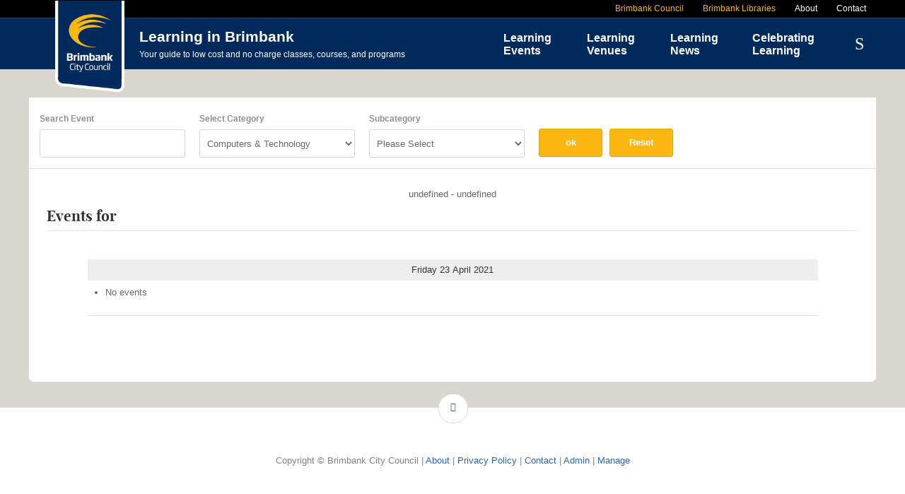

--- FILE ---
content_type: text/html; charset=utf-8
request_url: https://learning.brimbank.vic.gov.au/calendar-venue/keilor-community-hub-calendar/day.listevents/2021/04/23/10
body_size: 6745
content:
<!doctype html>
<html xml:lang="en-gb" lang="en-gb" >
<head>

	<meta name="viewport" content="width=device-width, initial-scale=1.0">
<base href="https://learning.brimbank.vic.gov.au/calendar-venue/keilor-community-hub-calendar/day.listevents/2021/04/23/10" />
	<meta http-equiv="content-type" content="text/html; charset=utf-8" />
	<meta name="robots" content="noindex,nofollow" />
	<meta name="generator" content="MYOB" />
	<title>Keilor Community Hub Calendar - Learning in Brimbank</title>
	<link href="https://learning.brimbank.vic.gov.au/index.php?option=com_jevents&amp;task=modlatest.rss&amp;format=feed&amp;type=rss&amp;Itemid=319&amp;modid=0" rel="alternate" type="application/rss+xml" title="RSS 2.0" />
	<link href="https://learning.brimbank.vic.gov.au/index.php?option=com_jevents&amp;task=modlatest.rss&amp;format=feed&amp;type=atom&amp;Itemid=319&amp;modid=0" rel="alternate" type="application/atom+xml" title="Atom 1.0" />
	<link href="/templates/rt_audacity/favicon.ico" rel="shortcut icon" type="image/vnd.microsoft.icon" />
	<link href="/media/com_jevents/css/bootstrap.css" rel="stylesheet" type="text/css" />
	<link href="/media/com_jevents/css/bootstrap-responsive.css" rel="stylesheet" type="text/css" />
	<link href="/components/com_jevents/assets/css/eventsadmin.css?v=3.6.23" rel="stylesheet" type="text/css" />
	<link href="/components/com_jevents/views/default/assets/css/events_css.css?v=3.6.23" rel="stylesheet" type="text/css" />
	<link href="/plugins/system/jce/css/content.css?badb4208be409b1335b815dde676300e" rel="stylesheet" type="text/css" />
	<link href="/templates/rt_audacity/css-compiled/bootstrap.css" rel="stylesheet" type="text/css" />
	<link href="/templates/rt_audacity/css-compiled/master-c645b552a8e6d10d5d0591fa88e3cb83.css" rel="stylesheet" type="text/css" />
	<link href="/templates/rt_audacity/css/master-webkit.css" rel="stylesheet" type="text/css" />
	<link href="/templates/rt_audacity/css-compiled/demo-c645b552a8e6d10d5d0591fa88e3cb83.css" rel="stylesheet" type="text/css" />
	<link href="/templates/rt_audacity/css-compiled/mediaqueries.css" rel="stylesheet" type="text/css" />
	<link href="/templates/rt_audacity/css-compiled/grid-flexbox-responsive.css" rel="stylesheet" type="text/css" />
	<link href="/templates/rt_audacity/css-compiled/menu-dropdown-direction.css" rel="stylesheet" type="text/css" />
	<link href="/templates/rt_audacity/css-compiled/menu.css" rel="stylesheet" type="text/css" />
	<link href="/templates/rt_audacity/bb.css?2" rel="stylesheet" type="text/css" />
	<style type="text/css">
.jevfiltertable, .jevfiltertable td, .jevfiltertable tr {
	border:none;
}
.jevfiltertable td {
	vertical-align:top;
	padding-bottom:4px;
}
.jevfilterlist, .jevfilterfloatlist {
	list-style-type: none;
	display:block;
}
.jevfilterfloatlist li {
	float:left;
	margin-right:5px;
}
.jevfilterfloatlist li li {
	float:none;
}.jevfiltertable, .jevfiltertable td, .jevfiltertable tr {
	border:none;
}
.jevfiltertable td {
	vertical-align:top;
	padding-bottom:4px;
}
.jevfilterlist, .jevfilterfloatlist {
	list-style-type: none;
	display:block;
}
.jevfilterfloatlist li {
	float:left;
	margin-right:5px;
}
.jevfilterfloatlist li li {
	float:none;
}
	</style>
	<script type="application/json" class="joomla-script-options new">{"csrf.token":"357cf59068ae4fe06f1cb7bda4674a94","system.paths":{"root":"","base":""}}</script>
	<script src="/media/system/js/core.js?512da455577cca1d5eed84e8b7f1774a" type="text/javascript"></script>
	<script src="/media/jui/js/jquery.min.js?512da455577cca1d5eed84e8b7f1774a" type="text/javascript"></script>
	<script src="/media/jui/js/jquery-noconflict.js?512da455577cca1d5eed84e8b7f1774a" type="text/javascript"></script>
	<script src="/media/jui/js/jquery-migrate.min.js?512da455577cca1d5eed84e8b7f1774a" type="text/javascript"></script>
	<script src="/media/jui/js/bootstrap.min.js?512da455577cca1d5eed84e8b7f1774a" type="text/javascript"></script>
	<script src="/components/com_jevents/assets/js/jQnc.js?v=3.6.23" type="text/javascript"></script>
	<script src="/media/system/js/mootools-core.js?512da455577cca1d5eed84e8b7f1774a" type="text/javascript"></script>
	<script src="/media/system/js/mootools-more.js?512da455577cca1d5eed84e8b7f1774a" type="text/javascript"></script>
	<script src="/libraries/gantry/js/browser-engines.js" type="text/javascript"></script>
	<script src="/templates/rt_audacity/js/rokmediaqueries.js" type="text/javascript"></script>
	<script src="/modules/mod_roknavmenu/themes/default/js/rokmediaqueries.js" type="text/javascript"></script>
	<script src="/modules/mod_roknavmenu/themes/default/js/sidemenu.js" type="text/javascript"></script>
	<script src="/modules/mod_jevents_filter/mod_jevents_filter.js?v=3.6.23" type="text/javascript"></script>
	<script type="text/javascript">
var rsvpprofrontendstyling = 'B2';
document.addEventListener('DOMContentLoaded', function()
{
	if ({"animation":false,"html":true,"placement":"top","selector":false,"title":"","trigger":"hover focus","content":"","delay":{"show":150,"hide":150},"container":"body","mouseonly":false}.mouseonly && 'ontouchstart' in document.documentElement) {
		return;
	}
	if (jQuery('.hasjevtip').length){
		try {
			ys_setuppopover('.hasjevtip', {"title":"","pos":"top","delay":150,"delayHide":20000,"offset":20,"animation":"uk-animation-fade","duration":100,"cls":"uk-active uk-card uk-card-default uk-padding-remove  uk-background-default","clsPos":"uk-tooltip","mode":"hover,focus","container":"body"});
		}
		catch (e) {
			if ('bootstrap' != "uikit") {
			// Do not use this for YooTheme Pro templates otherwise you get strange behaviour!
				jQuery('.hasjevtip').popover({"animation":false,"html":true,"placement":"top","selector":false,"title":"","trigger":"hover focus","content":"","delay":{"show":150,"hide":150},"container":"body","mouseonly":false});
			}
			else 
			{
				// Fall back to native uikit
				var hoveritems = document.querySelectorAll('.hasjevtip');
				hoveritems.forEach(function (hoveritem) {
					let title = hoveritem.getAttribute('data-yspoptitle') || hoveritem.getAttribute('data-original-title') || hoveritem.getAttribute('title');
					let body = hoveritem.getAttribute('data-yspopcontent') || hoveritem.getAttribute('data-content') || '';
					let options = hoveritem.getAttribute('data-yspopoptions') || '{"title":"","pos":"top","delay":150,"delayHide":20000,"offset":20,"animation":"uk-animation-fade","duration":100,"cls":"uk-active uk-card uk-card-default uk-padding-remove  uk-background-default","clsPos":"uk-tooltip","mode":"hover,focus","container":"body"}';
					options = JSON.parse(options);
					/*
					var phtml = '<div class="uk-card uk-card-default uk-padding-remove uk-background-default" style="width:max-content;border-top-left-radius: 5px;border-top-right-radius: 5px;">' +
					(title != '' ? '<div class="uk-text-emphasis">' + title + '</div>' : '') +
					(body != '' ? '<div class="uk-card-body uk-text-secondary uk-padding-small" style="width:max-content">' + body + '</div>' : '') +
					'</div>';
					*/						
					var phtml = '' +
					(title != '' ? title.replace("jevtt_title", "uk-card-title uk-text-emphasis uk-padding-small").replace(/color:#(.*);/,'color:#$1!important;')  : '') +
					(body != '' ?  body.replace("jevtt_text", "uk-card-body uk-padding-small uk-text-secondary  uk-background-default")  : '') +
					'';
					options.title = phtml;
					
					if (hoveritem.hasAttribute('title')) {
						hoveritem.removeAttribute('title');
					}
			
					UIkit.tooltip(hoveritem, options);
				});
			}	
		}
	}
});
(function($) {
	if (typeof $.fn.popover == 'undefined')
	{
		// bootstrap popovers not used or loaded
		return;
	}

    var oldHide = $.fn.popover.Constructor.prototype.hide || false;

    $.fn.popover.Constructor.prototype.hide = function() {
        // Bootstrap 4         
        if (this.config)
        {
            //- This is not needed for recent versions of Bootstrap 4
            /*
	        if (this.config.container == '#jevents_body' && this.config.trigger.indexOf('hover') >=0) {
	            var that = this;
	            // try again after what would have been the delay
	            setTimeout(function() {
	                return that.hide.call(that, arguments);
	            }, that.config.delay.hide);
	            return;
	        }
	        */
        }
        // Earlier Bootstraps 
        else
        {
	        if (this.options.container == '#jevents_body' && this.options.trigger.indexOf('hover') >=0  && this.tip().is(':hover')) {
	            var that = this;
	            // try again after what would have been the delay
	            setTimeout(function() {
	                return that.hide.call(that, arguments);
	            }, that.options.delay.hide);
	            return;
	        }
        }
        if ( oldHide )
        {
            oldHide.call(this, arguments);
        }
    };

})(jQuery);try {JeventsFilters.filters.push({id:'search_fv',value:''});} catch (e) {}try {
	JeventsFilters.filters.push(
		{
			id:'category_fv',
			value:0
		}
	);
}
catch (e) {}
function resetcategory_fvs(){
	if (document.getElementById('catidsfv')) {
		document.getElementById('catidsfv').value=0;
	}
	jQuery('#category_fv option').each(function(idx, item){
		item.selected=(item.value==0)?true:false;
	})
};
try {
	JeventsFilters.filters.push(
		{
			action:'resetcategory_fvs()',
			id:'category_fv',
			value:0
		}
	);
}
catch (e) {}try {JeventsFilters.filters.push({id:'subcat10_fv',value:'-1'});} catch (e) {}try {JeventsFilters.filters.push({id:'catidsfv',value:0});} catch (e) {}
try {JeventsFilters.filters.push({id:'search_fv',value:''});} catch (e) {}try {JeventsFilters.filters.push({id:'catidsfv',value:0});} catch (e) {}

	</script>
<meta http-equiv="X-UA-Compatible" content="IE=edge">

<script src="/templates/rt_audacity/jquery.sticky.js" ></script>
<script src="/templates/rt_audacity/jquery.hoverIntent.minified.js" ></script>
<script src="/templates/rt_audacity/bb.js?v=2" ></script>

</head>
<body  class="logo-type-audacity demostyle-type-preset1 mainbody-overlay-light header-type-normal font-family-helvetica font-size-is-default menu-type-dropdownmenu menu-dropdownmenu-position-header-b layout-mode-responsive col12 option-com-jevents menu-keilor-community-hub-calendar ">
<!-- Google Tag Manager -->
<noscript><iframe src="//www.googletagmanager.com/ns.html?id=GTM-W4VDLZ"
height="0" width="0" style="display:none;visibility:hidden"></iframe></noscript>
<script>(function(w,d,s,l,i){w[l]=w[l]||[];w[l].push({'gtm.start':
new Date().getTime(),event:'gtm.js'});var f=d.getElementsByTagName(s)[0],
j=d.createElement(s),dl=l!='dataLayer'?'&l='+l:'';j.async=true;j.src=
'//www.googletagmanager.com/gtm.js?id='+i+dl;f.parentNode.insertBefore(j,f);
})(window,document,'script','dataLayer','GTM-W4VDLZ');</script>
<!-- End Google Tag Manager -->
	<div id="rt-page-surround">
				<header id="rt-header-surround">
						<div id="rt-drawer">
				<div class="rt-container">
					<div class="rt-flex-container">
												<div class="clear"></div>
					</div>
				</div>
			</div>
									<div id="rt-top">
				<div class="rt-container">
					<div class="rt-flex-container">
						<div class="rt-grid-12 rt-alpha rt-omega">
     			            <div class="rt-block bb-toplinks">
           	<div class="module-surround">
	           		                	<div class="module-content">
	                		

<div class="custombb-toplinks"  >
	<ul>
<li><a href="http://www.brimbank.vic.gov.au/" target="_blank">Brimbank Council</a></li>
<li><a href="http://www.brimbanklibraries.vic.gov.au/" target="_blank">Brimbank Libraries</a></li>
<li><a style="color: white;" href="/about">About</a></li>
<li><a style="color: white;" href="/contact">Contact</a></li>

</ul></div>
	                	</div>
                	</div>
           </div>
	
</div>
						<div class="clear"></div>
					</div>
				</div>
			</div>
									<div id="rt-header">
				<div class="rt-container">
					<div class="rt-flex-container">
						<div class="rt-grid-6 rt-alpha">
     			            <div class="rt-block bblogo">
           	<div class="module-surround">
	           		                	<div class="module-content">
	                		

<div class="custombblogo"  >
	<div id="bb-logo"><a href="/"><img src="/images/template/brimbank-logo-296.png" alt="brimbank council logo" /></a></div>
<h2>Learning in Brimbank</h2>
<p>Your guide to low cost and no charge classes, courses, and programs</p></div>
	                	</div>
                	</div>
           </div>
	
</div>
<div class="rt-grid-6 rt-omega">
    	<div class="menu-block">
		<div class="gf-menu-device-container responsive-type-panel">
    
</div>
<ul class="gf-menu l1 " >
                    <li class="item101 " >

            <a class="item" href="/"  >
                <span class="menu-item-wrapper">
                                        Home                </span>
            </a>


                    </li>
                            <li class="item125 parent rt-dropdown-left-large rt-dropdown-left-desktop rt-dropdown-left-tablet" >

            <a class="item" href="/#categories"  >
                <span class="menu-item-wrapper">
                                        Learning Events                </span>
            </a>


                            <span class="dropdown-spacer"></span>
                                    <div class="dropdown columns-2 " style="width:320px;">
                                                <div class="column col1"  >
                            <ul class="l2">
                                                                                                                    <li class="item108 " >

            <a class="item" href="/category/arts-crafts-books/cat.listevents/2026/01/22/-"  >
                <span class="menu-item-wrapper">
                                        Arts, Crafts &amp; Books                </span>
            </a>


                    </li>
                                                                                                                                                                <li class="item126 " >

            <a class="item" href="/category/cooking/cat.listevents/2026/01/22/-"  >
                <span class="menu-item-wrapper">
                                        Cooking                </span>
            </a>


                    </li>
                                                                                                                                                                <li class="item140 " >

            <a class="item" href="/category/computers-technology/cat.listevents/2026/01/22/-"  >
                <span class="menu-item-wrapper">
                                        Computers &amp; Technology                </span>
            </a>


                    </li>
                                                                                                                                                                <li class="item142 " >

            <a class="item" href="/category/family-activities/cat.listevents/2026/01/22/-"  >
                <span class="menu-item-wrapper">
                                        Family Activities                </span>
            </a>


                    </li>
                                                                                                                                                                <li class="item143 " >

            <a class="item" href="/category/health-fitness/cat.listevents/2026/01/22/-"  >
                <span class="menu-item-wrapper">
                                        Health &amp; Fitness                </span>
            </a>


                    </li>
                                                                                                        </ul>
                        </div>
                                                <div class="column col2" s>
                            <ul class="l2">
                                                                                                                    <li class="item146 " >

            <a class="item" href="/category/jobs-business-skills-finance/cat.listevents/2026/01/22/-"  >
                <span class="menu-item-wrapper">
                                        Jobs, Business Skills &amp; Finance                </span>
            </a>


                    </li>
                                                                                                                                                                <li class="item141 " >

            <a class="item" href="/category/languages-tutoring/cat.listevents/2026/01/22/-"  >
                <span class="menu-item-wrapper">
                                        Languages, Tutoring &amp; Education                </span>
            </a>


                    </li>
                                                                                                                                                                <li class="item145 " >

            <a class="item" href="/category/music-dance/cat.listevents/2026/01/22/-"  >
                <span class="menu-item-wrapper">
                                        Music &amp; Dance                </span>
            </a>


                    </li>
                                                                                                                                                                <li class="item144 " >

            <a class="item" href="/category/social-activities-games/cat.listevents/2026/01/22/-"  >
                <span class="menu-item-wrapper">
                                        Social Activities &amp; Games                </span>
            </a>


                    </li>
                                                                                                                                                                <li class="item147 " >

            <a class="item" href="/category/sustainable-living/cat.listevents/2026/01/22/-"  >
                <span class="menu-item-wrapper">
                                        Sustainable Living                </span>
            </a>


                    </li>
                                                                                                        </ul>
                        </div>
                                            </div>

                                    </li>
                            <li class="item127 parent rt-dropdown-left-large rt-dropdown-left-desktop rt-dropdown-left-tablet" >

            <a class="item" href="/#venues"  >
                <span class="menu-item-wrapper">
                                        Learning Venues                </span>
            </a>


                            <span class="dropdown-spacer"></span>
                                    <div class="dropdown columns-3 " style="width:460px;">
                                                <div class="column col1"  >
                            <ul class="l2">
                                                                                                                    <li class="item322 " >

            <a class="item" href="/venue/youthnow/cat.listevents/2026/01/22/-"  >
                <span class="menu-item-wrapper">
                                        YouthNow                </span>
            </a>


                    </li>
                                                                                                                                                                <li class="item137 " >

            <a class="item" href="/venue/delahey-community-centre/cat.listevents/2026/01/22/-"  >
                <span class="menu-item-wrapper">
                                        Delahey Community Centre                </span>
            </a>


                    </li>
                                                                                                                                                                <li class="item151 " >

            <a class="item" href="/venue/derrimut-community-centre/cat.listevents/2026/01/22/-"  >
                <span class="menu-item-wrapper">
                                        Derrimut Community Centre                </span>
            </a>


                    </li>
                                                                                                                                                                <li class="item316 " >

            <a class="item" href="/venue/st-albans-community-centre/cat.listevents/2026/01/22/-"  >
                <span class="menu-item-wrapper">
                                        St Albans Community Centre                </span>
            </a>


                    </li>
                                                                                                                                                                <li class="item155 " >

            <a class="item" href="/venue/west-sunshine-community-centre/cat.listevents/2026/01/22/-"  >
                <span class="menu-item-wrapper">
                                        West Sunshine Community Centre                </span>
            </a>


                    </li>
                                                                                                                                                                <li class="item156 " >

            <a class="item" href="/venue/westvale-community-centre/cat.listevents/2026/01/22/-"  >
                <span class="menu-item-wrapper">
                                        Westvale Community Centre                </span>
            </a>


                    </li>
                                                                                                                                                                <li class="item138 " >

            <a class="item" href="/venue/hunt-club-community-arts-centre/cat.listevents/2026/01/22/-"  >
                <span class="menu-item-wrapper">
                                        Hunt Club Community &amp; Arts Centre                </span>
            </a>


                    </li>
                                                                                                                                                                <li class="item158 " >

            <a class="item" href="/venue/deer-park-library/cat.listevents/2026/01/22/-"  >
                <span class="menu-item-wrapper">
                                        Deer Park Library                </span>
            </a>


                    </li>
                                                                                                        </ul>
                        </div>
                                                <div class="column col2" s>
                            <ul class="l2">
                                                                                                                    <li class="item159 " >

            <a class="item" href="/venue/keilor-village-library/cat.listevents/2026/01/22/-"  >
                <span class="menu-item-wrapper">
                                        Keilor Library                </span>
            </a>


                    </li>
                                                                                                                                                                <li class="item129 " >

            <a class="item" href="/venue/st-albans-library/cat.listevents/2026/01/22/-"  >
                <span class="menu-item-wrapper">
                                        St Albans Library                </span>
            </a>


                    </li>
                                                                                                                                                                <li class="item160 " >

            <a class="item" href="/venue/sunshine-library/cat.listevents/2026/01/22/-"  >
                <span class="menu-item-wrapper">
                                        Sunshine Library                </span>
            </a>


                    </li>
                                                                                                                                                                <li class="item161 " >

            <a class="item" href="/venue/sydenham-library/cat.listevents/2026/01/22/-"  >
                <span class="menu-item-wrapper">
                                        Sydenham Library                </span>
            </a>


                    </li>
                                                                                                                                                                <li class="item238 " >

            <a class="item" href="/venue/keilor-basketball-and-netball-stadium/cat.listevents/2026/01/22/-"  >
                <span class="menu-item-wrapper">
                                        Keilor Basketball and Netball Stadium                </span>
            </a>


                    </li>
                                                                                                                                                                <li class="item162 " >

            <a class="item" href="/venue/st-albans-leisure-centre/cat.listevents/2026/01/22/-"  >
                <span class="menu-item-wrapper">
                                        St Albans Leisure Centre                </span>
            </a>


                    </li>
                                                                                                                                                                <li class="item163 " >

            <a class="item" href="/venue/sunshine-leisure-centre/cat.listevents/2026/01/22/-"  >
                <span class="menu-item-wrapper">
                                        Sunshine Leisure Centre                </span>
            </a>


                    </li>
                                                                                                                                                                <li class="item327 " >

            <a class="item" href="/venue/online/cat.listevents/2026/01/22/-"  >
                <span class="menu-item-wrapper">
                                        Online                </span>
            </a>


                    </li>
                                                                                                        </ul>
                        </div>
                                                <div class="column col3" t>
                            <ul class="l2">
                                                                                                                    <li class="item193 " >

            <a class="item" href="/venue/other/cat.listevents/2026/01/22/-"  >
                <span class="menu-item-wrapper">
                                        Other Venues                </span>
            </a>


                    </li>
                                                                                                                                                                <li class="item150 " >

            <a class="item" href="/venue/community-west-neighbourhood-house/cat.listevents/2026/01/22/-"  >
                <span class="menu-item-wrapper">
                                        commUnity+ Neighbourhood House                </span>
            </a>


                    </li>
                                                                                                                                                                <li class="item152 " >

            <a class="item" href="/venue/duke-street-community-house/cat.listevents/2026/01/22/-"  >
                <span class="menu-item-wrapper">
                                        Duke Street Community House                </span>
            </a>


                    </li>
                                                                                                                                                                <li class="item153 " >

            <a class="item" href="/venue/good-shepherd-house/cat.listevents/2026/01/22/-"  >
                <span class="menu-item-wrapper">
                                        Good Shepherd House                </span>
            </a>


                    </li>
                                                                                                                                                                <li class="item154 " >

            <a class="item" href="/venue/sydenham-neighbourhood-house/cat.listevents/2026/01/22/-"  >
                <span class="menu-item-wrapper">
                                        Sydenham Neighbourhood House                </span>
            </a>


                    </li>
                                                                                                                                                                <li class="item149 " >

            <a class="item" href="/venue/cairnlea-community-hub/cat.listevents/2026/01/22/-"  >
                <span class="menu-item-wrapper">
                                        Cairnlea Community Hub                </span>
            </a>


                    </li>
                                                                                                                                                                <li class="item317 " >

            <a class="item" href="/venue/keilor-community-hub/cat.listevents/2026/01/22/-"  >
                <span class="menu-item-wrapper">
                                        Keilor Community Hub                </span>
            </a>


                    </li>
                                                                                                                                                                <li class="item157 " >

            <a class="item" href="/venue/visy-cares-hub/cat.listevents/2026/01/22/-"  >
                <span class="menu-item-wrapper">
                                        Visy Cares Hub                </span>
            </a>


                    </li>
                                                                                                        </ul>
                        </div>
                                            </div>

                                    </li>
                            <li class="item359 parent rt-dropdown-right-large rt-dropdown-right-desktop rt-dropdown-right-tablet" >

            <a class="item" href="/learning-news"  >
                <span class="menu-item-wrapper">
                                        Learning News                </span>
            </a>


                            <span class="dropdown-spacer"></span>
                                    <div class="dropdown columns-1 " style="width:180px;">
                                                <div class="column col1"  >
                            <ul class="l2">
                                                                                                                    <li class="item360 " >

            <a class="item" href="/learning-news/latest-research"  >
                <span class="menu-item-wrapper">
                                        Latest Research                </span>
            </a>


                    </li>
                                                                                                                                                                <li class="item361 " >

            <a class="item" href="/learning-news/celebrating-learning-in-brimbank-newsletter"  >
                <span class="menu-item-wrapper">
                                        Celebrating Learning in Brimbank Newsletter                </span>
            </a>


                    </li>
                                                                                                                                                                <li class="item363 " >

            <a class="item" href="/learning-news"  >
                <span class="menu-item-wrapper">
                                        Local Learning News                </span>
            </a>


                    </li>
                                                                                                        </ul>
                        </div>
                                            </div>

                                    </li>
                            <li class="item362 " >

            <a class="item" href="/celebrating-learning"  >
                <span class="menu-item-wrapper">
                                        Celebrating Learning                </span>
            </a>


                    </li>
                            <li class="item128 " >

            <a class="item" href="/results"  >
                <span class="menu-item-wrapper">
                                        Search                </span>
            </a>


                    </li>
            </ul>		<div class="clear"></div>
	</div>
	<div class="clear"></div>
	
 			            <div class="rt-block bbsearchbox">
           	<div class="module-surround">
	           		                	<div class="module-content">
	                			<form action="/results/cat.listevents/2021/04/23/-" id="jeventspost" name="jeventspost136" method="post" class="jevfiltermodule" >
		<input type='hidden' name='catids' id='catidsfv' value='10' />
						<ul class="jevfilterlist" >
											<li> 
														<div class="jevfilterinput">
								<input type='text' name='search_fv' id='search_fv'  class='evsearch' value="" />							</div>
						</li>
											<li>
						<div class="jevfilterinput">
						<input class="modfilter_button" type="button" onclick="JeventsFilters.reset(this.form)" value="Reset" />
												<input class="modfilter_button" type="submit" value="ok" name="jevents_filter_submit" />
						</div>
					</li>
				</ul>
				<input type='hidden' name='filter_reset' id='filter_reset' value='0' />	</form>
		                	</div>
                	</div>
           </div>
	 			            <div class="rt-block bb-main-search-button">
           	<div class="module-surround">
	           		                	<div class="module-content">
	                		

<div class="custombb-main-search-button"  >
	<span class="icon-search"> </span></div>
	                	</div>
                	</div>
           </div>
	
</div>
						<div class="clear"></div>
					</div>
				</div>
			</div>
					</header>
		
		
		
				<section id="rt-neck-surround">
									<div id="rt-utility">
				<div class="rt-container">
					<div class="rt-flex-container">
						<div class="rt-grid-12 rt-alpha rt-omega">
    
</div>
						<div class="clear"></div>
					</div>
				</div>
			</div>
								</section>
		
		
				<section id="rt-maintop-surround">
						<div id="rt-maintop">
				<div class="rt-container">
					<div class="rt-flex-container">
						<div class="rt-grid-12 rt-alpha rt-omega">
     			            <div class="rt-block bb-filter-cat">
           	<div class="module-surround">
	           		                	<div class="module-content">
	                			<form action="/calendar-venue/keilor-community-hub-calendar/day.listevents/2021/04/23/-" id="jeventspost" name="jeventspost115" method="post" class="jevfiltermodule" >
		<input type='hidden' name='catids' id='catidsfv' value='10' />
						<ul class="jevfilterlist" >
											<li> 
															<label class='evsearch_label' for='search_fv'>Search Event</label>															<div class="jevfilterinput">
								<input type='text' name='search_fv' id='search_fv'  class='evsearch' value="" />							</div>
						</li>
												<li> 
															<label class='evcategory_label' for='category_fv'>Select Category</label>															<div class="jevfilterinput">
											    <label class="sr-only " for="category_fv">Select a Category to filter list</label>
			    <select name="category_fv" class="gsl-select"  onchange="if (document.getElementById('catidsfv')) document.getElementById('catidsfv').value=this.value;submit(this.form)"   id="category_fv" >
				<option value=""  >- All Categories -</option>
							<option value="9">Arts Crafts &amp; Books</option>
<option value="10" selected="selected">Computers &amp; Technology</option>
<option value="16">Cooking</option>
<option value="18">Languages, Tutoring &amp; Education</option>
<option value="19">Family Activities</option>
<option value="20">Health &amp; Fitness</option>
<option value="21">Social Activities &amp; Games</option>
<option value="22">Music &amp; Dance</option>
<option value="23">Jobs, Business Skills &amp; Finance</option>
<option value="24">Sustainable Living</option>
<option value="30">School Holidays</option>
		    </select>
		    							</div>
						</li>
												<li> 
															<label class='evdate_label' for='subcat10_fv'>Subcategory</label>															<div class="jevfilterinput">
								<select id="subcat10_fv" name="subcat10_fv" class="inputbox">
	<option value="-1" selected="selected">Please Select</option>
	<option value="0">None</option>
	<option value="1">Access Clubs and Groups</option>
	<option value="2">Advanced</option>
	<option value="3">Basic</option>
	<option value="4">Youth and Kids</option>
	<option value="5">Intermediate</option>
	<option value="6">Saving</option>
	<option value="7">Budgeting</option>
	<option value="8">Financial literacy</option>
	<option value="9">Digital Literacy</option>
	<option value="10">Devices</option>
	<option value="11">Smart Phones</option>
	<option value="12">Tablets</option>
	<option value="13">Computers</option>
	<option value="14">Websites</option>
	<option value="15">Web Design</option>
</select>
							</div>
						</li>
											<li>
						<div class="jevfilterinput">
						<input class="modfilter_button" type="button" onclick="JeventsFilters.reset(this.form)" value="Reset" />
												</div>
						<div class="jevfilterinput">
												<input class="modfilter_button" type="submit" value="ok" name="jevents_filter_submit" />
						</div>
					</li>
				</ul>
				<input type='hidden' name='filter_reset' id='filter_reset' value='0' />	</form>
		                	</div>
                	</div>
           </div>
	
</div>
						<div class="clear"></div>
					</div>
				</div>
			</div>
								</section>
		
		<section id="rt-mainbody-surround">
						<div class="rt-container">
				<div id="rt-main" class="mb12">
    <div class="rt-flex-container">
                <div class="rt-mainbody-wrapper rt-grid-12 ">
                            		<div class="rt-component-block rt-block">
                <div id="rt-mainbody">
    				<div class="component-content">
                    		<!-- Event Calendar and Lists Powered by JEvents //-->
		<div id="jevents">
	<div class="contentpaneopen jeventpage  jevbootstrap"
	     id="jevents_header">
							<h2 class="contentheading gsl-h2">Keilor Community Hub Calendar</h2>
						<ul class="actions">
										<li class="print-icon">
							<a href="javascript:void(0);" rel="nofollow"
							   onclick="window.open('/calendar-venue/keilor-community-hub-calendar/day.listevents/2021/04/23/10?print=1&amp;pop=1&amp;tmpl=component', 'win2', 'status=no,toolbar=no,scrollbars=yes,titlebar=no,menubar=no,resizable=yes,width=600,height=600,directories=no,location=no');"
							   title="Print">
								<span class="icon-print"> </span>
							</a>
						</li> 			</ul>
				</div>
	<div class="contentpaneopen  jeventpage  jevbootstrap" id="jevents_body">
	<div class='jev_pretoolbar'></div>		<div class="ev_navigation">
			<table class="b0" align="center">
				<tr align="center" class="vtop">
								<td width="10" align="center" valign="middle"><a href="/calendar-venue/keilor-community-hub-calendar/day.listevents/2021/03/23/10" title="Previous month"><img border='0' src='https://learning.brimbank.vic.gov.au/components/com_jevents/views/default/assets/images/gg_green.gif' alt='Previous month'/></a>
</td>
						<td width="10" align="center" valign="middle"><a href="/calendar-venue/keilor-community-hub-calendar/day.listevents/2021/04/22/10" title="Previous day"><img border='0' src='https://learning.brimbank.vic.gov.au/components/com_jevents/views/default/assets/images/g_green.gif' alt='Previous day'/></a>
</td>
					<td class="iconic_td" align="center" valign="middle">
			<div id="ev_icon_yearly" class="nav_bar_cal"><a
						href="/calendar-venue/keilor-community-hub-calendar/year.listevents/2021/04/23/10"
						title="By Year">
					<img src="https://learning.brimbank.vic.gov.au/components/com_jevents/views/default/assets/images/transp.gif"
					     alt="By Year"/></a>
			</div>
		</td>
				<td class="iconic_td" align="center" valign="middle">
			<div id="ev_icon_monthly" class="nav_bar_cal"><a
						href="/calendar-venue/keilor-community-hub-calendar/month.calendar/2021/04/23/10"
						title="By Month">
					<img src="https://learning.brimbank.vic.gov.au/components/com_jevents/views/default/assets/images/transp.gif"
					     alt="By Month"/></a>
			</div>
		</td>
				<td class="iconic_td" align="center" valign="middle">
			<div id="ev_icon_weekly" class="nav_bar_cal"><a
						href="/calendar-venue/keilor-community-hub-calendar/week.listevents/2021/04/23/10"
						title="By Week">
					<img src="https://learning.brimbank.vic.gov.au/components/com_jevents/views/default/assets/images/transp.gif"
					     alt="By Week"/></a>
			</div>
		</td>
				<td class="iconic_td" align="center" valign="middle">
			<div id="ev_icon_daily" class="nav_bar_cal"><a
						href="/calendar-venue/keilor-community-hub-calendar/day.listevents/2026/01/22/10"
						title="Today"><img src="https://learning.brimbank.vic.gov.au/components/com_jevents/views/default/assets/images/transp.gif"
			                                                                  alt="By Day"/></a>
			</div>
		</td>
				<td class="iconic_td" align="center" valign="middle">
			<div id="ev_icon_search" class="nav_bar_cal"><a
						href="/calendar-venue/keilor-community-hub-calendar/search.form/2021/04/23/10"
						title="Search"><img
							src="https://learning.brimbank.vic.gov.au/components/com_jevents/views/default/assets/images/transp.gif"
							alt="Search"/></a>
			</div>
		</td>
				<td class="iconic_td" align="center" valign="middle">
			<div id="ev_icon_jumpto" class="nav_bar_cal"><a href="#"
			                                                onclick="if (jevjq('#jumpto').hasClass('jev_none')) {jevjq('#jumpto').removeClass('jev_none');} else {jevjq('#jumpto').addClass('jev_none')}return false;"
			                                                title="Jump to month"><img
							src="https://learning.brimbank.vic.gov.au/components/com_jevents/views/default/assets/images/transp.gif" alt="Jump to month"/></a>
			</div>
		</td>
					<td width="10" align="center" valign="middle"><a href="/calendar-venue/keilor-community-hub-calendar/day.listevents/2021/04/24/10" title="Next day"><img border='0' src='https://learning.brimbank.vic.gov.au/components/com_jevents/views/default/assets/images/d_green.gif' alt='Next day'/></a>
</td>
						<td width="10" align="center" valign="middle"><a href="/calendar-venue/keilor-community-hub-calendar/day.listevents/2021/05/23/10" title="Next month"><img border='0' src='https://learning.brimbank.vic.gov.au/components/com_jevents/views/default/assets/images/dd_green.gif' alt='Next month'/></a>
</td>
							</tr>
				<tr class="icon_labels" align="center">
											<td colspan="2"></td>
																<td>By Year</td>											<td>By Month</td>											<td>By Week</td>											<td>Today</td>											<td>Search</td>											<td>Jump to month</td>											<td colspan="2"></td>
									</tr>
						<tr align="center" valign="top">
						<td colspan="10" align="center" valign="top">
								<div id="jumpto" class="jev_none">
					<form name="BarNav" action="/component/JEV_COM_COMPONENT%20.%20/?catids=10%20.%20'&amp;task=month.calendar&amp;Itemid=319" method="get">
						<input type="hidden" name="option" value="com_jevents"/>
						<input type="hidden" name="task" value="month.calendar"/>
						<input type="hidden" name="catids" value="10"/><select id="month" name="month" class="fs10px">
	<option value="01">January</option>
	<option value="02">February</option>
	<option value="03">March</option>
	<option value="04" selected="selected">April</option>
	<option value="05">May</option>
	<option value="06">June</option>
	<option value="07">July</option>
	<option value="08">August</option>
	<option value="09">September</option>
	<option value="10">October</option>
	<option value="11">November</option>
	<option value="12">December</option>
</select>
<select id="year" name="year" class="fs10px">
	<option value="2021" selected="selected">2021</option>
	<option value="2024">2024</option>
	<option value="2025">2025</option>
	<option value="2026">2026</option>
	<option value="2027">2027</option>
	<option value="2028">2028</option>
	<option value="2029">2029</option>
	<option value="2030">2030</option>
</select>
						<button onclick="submit(this.form)">Jump to month</button>
						<input type="hidden" name="Itemid" value="319"/>
					</form>
				</div>
			</td>
		</tr>
					</table>
		</div>
		<fieldset><legend class="ev_fieldset">Events for</legend><br />
<table align="center" width="90%" cellspacing="0" cellpadding="5" class="ev_table">
	<tr valign="top">
		<td colspan="2" align="center" class="cal_td_daysnames">
			<!-- <div class="cal_daysnames"> -->
			Friday 23 April 2021			<!-- </div> -->
		</td>
	</tr>
<tr><td class="ev_td_right" colspan="3"><ul class="ev_ul" >
<li class='ev_td_li ev_td_li_noevents' >
No events</li>
</ul></td></tr>
</table><br />
</fieldset><br /><br />
	</div>
	</div> <!-- close #jevents //-->
	
    				</div>
                </div>
    		</div>
                                </div>

                
        <div class="clear"></div>
    </div>
</div>
			</div>
					</section>

		
		
		
				<footer id="rt-footer-surround">
									<div id="rt-footer">
				<div class="rt-container">
					<div class="rt-flex-container">
						<div class="rt-grid-12 rt-alpha rt-omega">
     			            <div class="rt-block ">
           	<div class="module-surround">
	           		                	<div class="module-content">
	                		

<div class="custom"  >
	
<div id="backtotop"><a href="#"><em class="fa fa-arrow-up"></em></a></div></div>
	                	</div>
                	</div>
           </div>
	
</div>
						<div class="clear"></div>
					</div>
				</div>
			</div>
									<div id="rt-copyright">
				<div class="rt-container">
					<div class="rt-flex-container">
						<div class="rt-grid-12 rt-alpha rt-omega">
     			            <div class="rt-block ">
           	<div class="module-surround">
	           		                	<div class="module-content">
	                		

<div class="custom"  >
	<p style="text-align: center;">Copyright &copy; Brimbank City Council | <a href="/about">About</a> | <a href="/privacy-policy">Privacy Policy</a> | <a href="/contact">Contact</a> | <a href="/login">Admin</a> | <a href="/manage/cat.listevents/2026/01/22/-">Manage</a></p>
<p style="text-align: center;">&nbsp;</p>
<p style="text-align: center;">&nbsp;</p></div>
	                	</div>
                	</div>
           </div>
	
</div>
						<div class="clear"></div>
					</div>
				</div>
			</div>
					</footer>
		
		
		
									</div>


</body>
</html>
